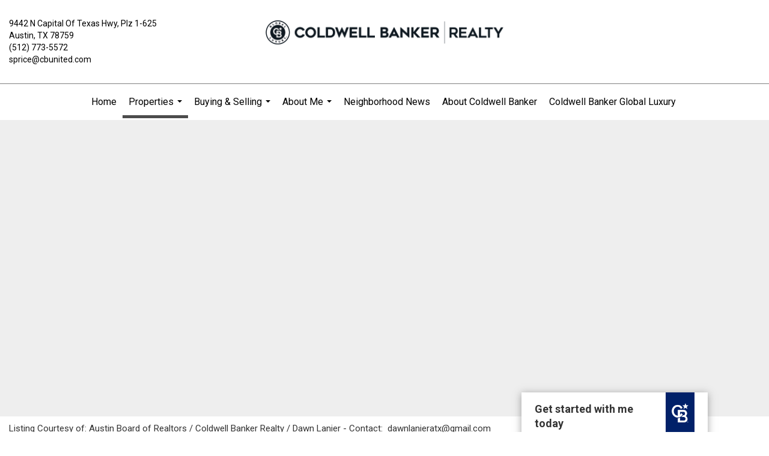

--- FILE ---
content_type: text/html; charset=utf-8
request_url: https://www.google.com/recaptcha/api2/anchor?ar=1&k=6LdmtrYUAAAAAAHk0DIYZUZov8ZzYGbtAIozmHtV&co=aHR0cHM6Ly9zdGVwaGFuaWVwcmljZWhvbWVzLmNvbTo0NDM.&hl=en&v=PoyoqOPhxBO7pBk68S4YbpHZ&size=invisible&anchor-ms=20000&execute-ms=30000&cb=8huto9gqyrp7
body_size: 48735
content:
<!DOCTYPE HTML><html dir="ltr" lang="en"><head><meta http-equiv="Content-Type" content="text/html; charset=UTF-8">
<meta http-equiv="X-UA-Compatible" content="IE=edge">
<title>reCAPTCHA</title>
<style type="text/css">
/* cyrillic-ext */
@font-face {
  font-family: 'Roboto';
  font-style: normal;
  font-weight: 400;
  font-stretch: 100%;
  src: url(//fonts.gstatic.com/s/roboto/v48/KFO7CnqEu92Fr1ME7kSn66aGLdTylUAMa3GUBHMdazTgWw.woff2) format('woff2');
  unicode-range: U+0460-052F, U+1C80-1C8A, U+20B4, U+2DE0-2DFF, U+A640-A69F, U+FE2E-FE2F;
}
/* cyrillic */
@font-face {
  font-family: 'Roboto';
  font-style: normal;
  font-weight: 400;
  font-stretch: 100%;
  src: url(//fonts.gstatic.com/s/roboto/v48/KFO7CnqEu92Fr1ME7kSn66aGLdTylUAMa3iUBHMdazTgWw.woff2) format('woff2');
  unicode-range: U+0301, U+0400-045F, U+0490-0491, U+04B0-04B1, U+2116;
}
/* greek-ext */
@font-face {
  font-family: 'Roboto';
  font-style: normal;
  font-weight: 400;
  font-stretch: 100%;
  src: url(//fonts.gstatic.com/s/roboto/v48/KFO7CnqEu92Fr1ME7kSn66aGLdTylUAMa3CUBHMdazTgWw.woff2) format('woff2');
  unicode-range: U+1F00-1FFF;
}
/* greek */
@font-face {
  font-family: 'Roboto';
  font-style: normal;
  font-weight: 400;
  font-stretch: 100%;
  src: url(//fonts.gstatic.com/s/roboto/v48/KFO7CnqEu92Fr1ME7kSn66aGLdTylUAMa3-UBHMdazTgWw.woff2) format('woff2');
  unicode-range: U+0370-0377, U+037A-037F, U+0384-038A, U+038C, U+038E-03A1, U+03A3-03FF;
}
/* math */
@font-face {
  font-family: 'Roboto';
  font-style: normal;
  font-weight: 400;
  font-stretch: 100%;
  src: url(//fonts.gstatic.com/s/roboto/v48/KFO7CnqEu92Fr1ME7kSn66aGLdTylUAMawCUBHMdazTgWw.woff2) format('woff2');
  unicode-range: U+0302-0303, U+0305, U+0307-0308, U+0310, U+0312, U+0315, U+031A, U+0326-0327, U+032C, U+032F-0330, U+0332-0333, U+0338, U+033A, U+0346, U+034D, U+0391-03A1, U+03A3-03A9, U+03B1-03C9, U+03D1, U+03D5-03D6, U+03F0-03F1, U+03F4-03F5, U+2016-2017, U+2034-2038, U+203C, U+2040, U+2043, U+2047, U+2050, U+2057, U+205F, U+2070-2071, U+2074-208E, U+2090-209C, U+20D0-20DC, U+20E1, U+20E5-20EF, U+2100-2112, U+2114-2115, U+2117-2121, U+2123-214F, U+2190, U+2192, U+2194-21AE, U+21B0-21E5, U+21F1-21F2, U+21F4-2211, U+2213-2214, U+2216-22FF, U+2308-230B, U+2310, U+2319, U+231C-2321, U+2336-237A, U+237C, U+2395, U+239B-23B7, U+23D0, U+23DC-23E1, U+2474-2475, U+25AF, U+25B3, U+25B7, U+25BD, U+25C1, U+25CA, U+25CC, U+25FB, U+266D-266F, U+27C0-27FF, U+2900-2AFF, U+2B0E-2B11, U+2B30-2B4C, U+2BFE, U+3030, U+FF5B, U+FF5D, U+1D400-1D7FF, U+1EE00-1EEFF;
}
/* symbols */
@font-face {
  font-family: 'Roboto';
  font-style: normal;
  font-weight: 400;
  font-stretch: 100%;
  src: url(//fonts.gstatic.com/s/roboto/v48/KFO7CnqEu92Fr1ME7kSn66aGLdTylUAMaxKUBHMdazTgWw.woff2) format('woff2');
  unicode-range: U+0001-000C, U+000E-001F, U+007F-009F, U+20DD-20E0, U+20E2-20E4, U+2150-218F, U+2190, U+2192, U+2194-2199, U+21AF, U+21E6-21F0, U+21F3, U+2218-2219, U+2299, U+22C4-22C6, U+2300-243F, U+2440-244A, U+2460-24FF, U+25A0-27BF, U+2800-28FF, U+2921-2922, U+2981, U+29BF, U+29EB, U+2B00-2BFF, U+4DC0-4DFF, U+FFF9-FFFB, U+10140-1018E, U+10190-1019C, U+101A0, U+101D0-101FD, U+102E0-102FB, U+10E60-10E7E, U+1D2C0-1D2D3, U+1D2E0-1D37F, U+1F000-1F0FF, U+1F100-1F1AD, U+1F1E6-1F1FF, U+1F30D-1F30F, U+1F315, U+1F31C, U+1F31E, U+1F320-1F32C, U+1F336, U+1F378, U+1F37D, U+1F382, U+1F393-1F39F, U+1F3A7-1F3A8, U+1F3AC-1F3AF, U+1F3C2, U+1F3C4-1F3C6, U+1F3CA-1F3CE, U+1F3D4-1F3E0, U+1F3ED, U+1F3F1-1F3F3, U+1F3F5-1F3F7, U+1F408, U+1F415, U+1F41F, U+1F426, U+1F43F, U+1F441-1F442, U+1F444, U+1F446-1F449, U+1F44C-1F44E, U+1F453, U+1F46A, U+1F47D, U+1F4A3, U+1F4B0, U+1F4B3, U+1F4B9, U+1F4BB, U+1F4BF, U+1F4C8-1F4CB, U+1F4D6, U+1F4DA, U+1F4DF, U+1F4E3-1F4E6, U+1F4EA-1F4ED, U+1F4F7, U+1F4F9-1F4FB, U+1F4FD-1F4FE, U+1F503, U+1F507-1F50B, U+1F50D, U+1F512-1F513, U+1F53E-1F54A, U+1F54F-1F5FA, U+1F610, U+1F650-1F67F, U+1F687, U+1F68D, U+1F691, U+1F694, U+1F698, U+1F6AD, U+1F6B2, U+1F6B9-1F6BA, U+1F6BC, U+1F6C6-1F6CF, U+1F6D3-1F6D7, U+1F6E0-1F6EA, U+1F6F0-1F6F3, U+1F6F7-1F6FC, U+1F700-1F7FF, U+1F800-1F80B, U+1F810-1F847, U+1F850-1F859, U+1F860-1F887, U+1F890-1F8AD, U+1F8B0-1F8BB, U+1F8C0-1F8C1, U+1F900-1F90B, U+1F93B, U+1F946, U+1F984, U+1F996, U+1F9E9, U+1FA00-1FA6F, U+1FA70-1FA7C, U+1FA80-1FA89, U+1FA8F-1FAC6, U+1FACE-1FADC, U+1FADF-1FAE9, U+1FAF0-1FAF8, U+1FB00-1FBFF;
}
/* vietnamese */
@font-face {
  font-family: 'Roboto';
  font-style: normal;
  font-weight: 400;
  font-stretch: 100%;
  src: url(//fonts.gstatic.com/s/roboto/v48/KFO7CnqEu92Fr1ME7kSn66aGLdTylUAMa3OUBHMdazTgWw.woff2) format('woff2');
  unicode-range: U+0102-0103, U+0110-0111, U+0128-0129, U+0168-0169, U+01A0-01A1, U+01AF-01B0, U+0300-0301, U+0303-0304, U+0308-0309, U+0323, U+0329, U+1EA0-1EF9, U+20AB;
}
/* latin-ext */
@font-face {
  font-family: 'Roboto';
  font-style: normal;
  font-weight: 400;
  font-stretch: 100%;
  src: url(//fonts.gstatic.com/s/roboto/v48/KFO7CnqEu92Fr1ME7kSn66aGLdTylUAMa3KUBHMdazTgWw.woff2) format('woff2');
  unicode-range: U+0100-02BA, U+02BD-02C5, U+02C7-02CC, U+02CE-02D7, U+02DD-02FF, U+0304, U+0308, U+0329, U+1D00-1DBF, U+1E00-1E9F, U+1EF2-1EFF, U+2020, U+20A0-20AB, U+20AD-20C0, U+2113, U+2C60-2C7F, U+A720-A7FF;
}
/* latin */
@font-face {
  font-family: 'Roboto';
  font-style: normal;
  font-weight: 400;
  font-stretch: 100%;
  src: url(//fonts.gstatic.com/s/roboto/v48/KFO7CnqEu92Fr1ME7kSn66aGLdTylUAMa3yUBHMdazQ.woff2) format('woff2');
  unicode-range: U+0000-00FF, U+0131, U+0152-0153, U+02BB-02BC, U+02C6, U+02DA, U+02DC, U+0304, U+0308, U+0329, U+2000-206F, U+20AC, U+2122, U+2191, U+2193, U+2212, U+2215, U+FEFF, U+FFFD;
}
/* cyrillic-ext */
@font-face {
  font-family: 'Roboto';
  font-style: normal;
  font-weight: 500;
  font-stretch: 100%;
  src: url(//fonts.gstatic.com/s/roboto/v48/KFO7CnqEu92Fr1ME7kSn66aGLdTylUAMa3GUBHMdazTgWw.woff2) format('woff2');
  unicode-range: U+0460-052F, U+1C80-1C8A, U+20B4, U+2DE0-2DFF, U+A640-A69F, U+FE2E-FE2F;
}
/* cyrillic */
@font-face {
  font-family: 'Roboto';
  font-style: normal;
  font-weight: 500;
  font-stretch: 100%;
  src: url(//fonts.gstatic.com/s/roboto/v48/KFO7CnqEu92Fr1ME7kSn66aGLdTylUAMa3iUBHMdazTgWw.woff2) format('woff2');
  unicode-range: U+0301, U+0400-045F, U+0490-0491, U+04B0-04B1, U+2116;
}
/* greek-ext */
@font-face {
  font-family: 'Roboto';
  font-style: normal;
  font-weight: 500;
  font-stretch: 100%;
  src: url(//fonts.gstatic.com/s/roboto/v48/KFO7CnqEu92Fr1ME7kSn66aGLdTylUAMa3CUBHMdazTgWw.woff2) format('woff2');
  unicode-range: U+1F00-1FFF;
}
/* greek */
@font-face {
  font-family: 'Roboto';
  font-style: normal;
  font-weight: 500;
  font-stretch: 100%;
  src: url(//fonts.gstatic.com/s/roboto/v48/KFO7CnqEu92Fr1ME7kSn66aGLdTylUAMa3-UBHMdazTgWw.woff2) format('woff2');
  unicode-range: U+0370-0377, U+037A-037F, U+0384-038A, U+038C, U+038E-03A1, U+03A3-03FF;
}
/* math */
@font-face {
  font-family: 'Roboto';
  font-style: normal;
  font-weight: 500;
  font-stretch: 100%;
  src: url(//fonts.gstatic.com/s/roboto/v48/KFO7CnqEu92Fr1ME7kSn66aGLdTylUAMawCUBHMdazTgWw.woff2) format('woff2');
  unicode-range: U+0302-0303, U+0305, U+0307-0308, U+0310, U+0312, U+0315, U+031A, U+0326-0327, U+032C, U+032F-0330, U+0332-0333, U+0338, U+033A, U+0346, U+034D, U+0391-03A1, U+03A3-03A9, U+03B1-03C9, U+03D1, U+03D5-03D6, U+03F0-03F1, U+03F4-03F5, U+2016-2017, U+2034-2038, U+203C, U+2040, U+2043, U+2047, U+2050, U+2057, U+205F, U+2070-2071, U+2074-208E, U+2090-209C, U+20D0-20DC, U+20E1, U+20E5-20EF, U+2100-2112, U+2114-2115, U+2117-2121, U+2123-214F, U+2190, U+2192, U+2194-21AE, U+21B0-21E5, U+21F1-21F2, U+21F4-2211, U+2213-2214, U+2216-22FF, U+2308-230B, U+2310, U+2319, U+231C-2321, U+2336-237A, U+237C, U+2395, U+239B-23B7, U+23D0, U+23DC-23E1, U+2474-2475, U+25AF, U+25B3, U+25B7, U+25BD, U+25C1, U+25CA, U+25CC, U+25FB, U+266D-266F, U+27C0-27FF, U+2900-2AFF, U+2B0E-2B11, U+2B30-2B4C, U+2BFE, U+3030, U+FF5B, U+FF5D, U+1D400-1D7FF, U+1EE00-1EEFF;
}
/* symbols */
@font-face {
  font-family: 'Roboto';
  font-style: normal;
  font-weight: 500;
  font-stretch: 100%;
  src: url(//fonts.gstatic.com/s/roboto/v48/KFO7CnqEu92Fr1ME7kSn66aGLdTylUAMaxKUBHMdazTgWw.woff2) format('woff2');
  unicode-range: U+0001-000C, U+000E-001F, U+007F-009F, U+20DD-20E0, U+20E2-20E4, U+2150-218F, U+2190, U+2192, U+2194-2199, U+21AF, U+21E6-21F0, U+21F3, U+2218-2219, U+2299, U+22C4-22C6, U+2300-243F, U+2440-244A, U+2460-24FF, U+25A0-27BF, U+2800-28FF, U+2921-2922, U+2981, U+29BF, U+29EB, U+2B00-2BFF, U+4DC0-4DFF, U+FFF9-FFFB, U+10140-1018E, U+10190-1019C, U+101A0, U+101D0-101FD, U+102E0-102FB, U+10E60-10E7E, U+1D2C0-1D2D3, U+1D2E0-1D37F, U+1F000-1F0FF, U+1F100-1F1AD, U+1F1E6-1F1FF, U+1F30D-1F30F, U+1F315, U+1F31C, U+1F31E, U+1F320-1F32C, U+1F336, U+1F378, U+1F37D, U+1F382, U+1F393-1F39F, U+1F3A7-1F3A8, U+1F3AC-1F3AF, U+1F3C2, U+1F3C4-1F3C6, U+1F3CA-1F3CE, U+1F3D4-1F3E0, U+1F3ED, U+1F3F1-1F3F3, U+1F3F5-1F3F7, U+1F408, U+1F415, U+1F41F, U+1F426, U+1F43F, U+1F441-1F442, U+1F444, U+1F446-1F449, U+1F44C-1F44E, U+1F453, U+1F46A, U+1F47D, U+1F4A3, U+1F4B0, U+1F4B3, U+1F4B9, U+1F4BB, U+1F4BF, U+1F4C8-1F4CB, U+1F4D6, U+1F4DA, U+1F4DF, U+1F4E3-1F4E6, U+1F4EA-1F4ED, U+1F4F7, U+1F4F9-1F4FB, U+1F4FD-1F4FE, U+1F503, U+1F507-1F50B, U+1F50D, U+1F512-1F513, U+1F53E-1F54A, U+1F54F-1F5FA, U+1F610, U+1F650-1F67F, U+1F687, U+1F68D, U+1F691, U+1F694, U+1F698, U+1F6AD, U+1F6B2, U+1F6B9-1F6BA, U+1F6BC, U+1F6C6-1F6CF, U+1F6D3-1F6D7, U+1F6E0-1F6EA, U+1F6F0-1F6F3, U+1F6F7-1F6FC, U+1F700-1F7FF, U+1F800-1F80B, U+1F810-1F847, U+1F850-1F859, U+1F860-1F887, U+1F890-1F8AD, U+1F8B0-1F8BB, U+1F8C0-1F8C1, U+1F900-1F90B, U+1F93B, U+1F946, U+1F984, U+1F996, U+1F9E9, U+1FA00-1FA6F, U+1FA70-1FA7C, U+1FA80-1FA89, U+1FA8F-1FAC6, U+1FACE-1FADC, U+1FADF-1FAE9, U+1FAF0-1FAF8, U+1FB00-1FBFF;
}
/* vietnamese */
@font-face {
  font-family: 'Roboto';
  font-style: normal;
  font-weight: 500;
  font-stretch: 100%;
  src: url(//fonts.gstatic.com/s/roboto/v48/KFO7CnqEu92Fr1ME7kSn66aGLdTylUAMa3OUBHMdazTgWw.woff2) format('woff2');
  unicode-range: U+0102-0103, U+0110-0111, U+0128-0129, U+0168-0169, U+01A0-01A1, U+01AF-01B0, U+0300-0301, U+0303-0304, U+0308-0309, U+0323, U+0329, U+1EA0-1EF9, U+20AB;
}
/* latin-ext */
@font-face {
  font-family: 'Roboto';
  font-style: normal;
  font-weight: 500;
  font-stretch: 100%;
  src: url(//fonts.gstatic.com/s/roboto/v48/KFO7CnqEu92Fr1ME7kSn66aGLdTylUAMa3KUBHMdazTgWw.woff2) format('woff2');
  unicode-range: U+0100-02BA, U+02BD-02C5, U+02C7-02CC, U+02CE-02D7, U+02DD-02FF, U+0304, U+0308, U+0329, U+1D00-1DBF, U+1E00-1E9F, U+1EF2-1EFF, U+2020, U+20A0-20AB, U+20AD-20C0, U+2113, U+2C60-2C7F, U+A720-A7FF;
}
/* latin */
@font-face {
  font-family: 'Roboto';
  font-style: normal;
  font-weight: 500;
  font-stretch: 100%;
  src: url(//fonts.gstatic.com/s/roboto/v48/KFO7CnqEu92Fr1ME7kSn66aGLdTylUAMa3yUBHMdazQ.woff2) format('woff2');
  unicode-range: U+0000-00FF, U+0131, U+0152-0153, U+02BB-02BC, U+02C6, U+02DA, U+02DC, U+0304, U+0308, U+0329, U+2000-206F, U+20AC, U+2122, U+2191, U+2193, U+2212, U+2215, U+FEFF, U+FFFD;
}
/* cyrillic-ext */
@font-face {
  font-family: 'Roboto';
  font-style: normal;
  font-weight: 900;
  font-stretch: 100%;
  src: url(//fonts.gstatic.com/s/roboto/v48/KFO7CnqEu92Fr1ME7kSn66aGLdTylUAMa3GUBHMdazTgWw.woff2) format('woff2');
  unicode-range: U+0460-052F, U+1C80-1C8A, U+20B4, U+2DE0-2DFF, U+A640-A69F, U+FE2E-FE2F;
}
/* cyrillic */
@font-face {
  font-family: 'Roboto';
  font-style: normal;
  font-weight: 900;
  font-stretch: 100%;
  src: url(//fonts.gstatic.com/s/roboto/v48/KFO7CnqEu92Fr1ME7kSn66aGLdTylUAMa3iUBHMdazTgWw.woff2) format('woff2');
  unicode-range: U+0301, U+0400-045F, U+0490-0491, U+04B0-04B1, U+2116;
}
/* greek-ext */
@font-face {
  font-family: 'Roboto';
  font-style: normal;
  font-weight: 900;
  font-stretch: 100%;
  src: url(//fonts.gstatic.com/s/roboto/v48/KFO7CnqEu92Fr1ME7kSn66aGLdTylUAMa3CUBHMdazTgWw.woff2) format('woff2');
  unicode-range: U+1F00-1FFF;
}
/* greek */
@font-face {
  font-family: 'Roboto';
  font-style: normal;
  font-weight: 900;
  font-stretch: 100%;
  src: url(//fonts.gstatic.com/s/roboto/v48/KFO7CnqEu92Fr1ME7kSn66aGLdTylUAMa3-UBHMdazTgWw.woff2) format('woff2');
  unicode-range: U+0370-0377, U+037A-037F, U+0384-038A, U+038C, U+038E-03A1, U+03A3-03FF;
}
/* math */
@font-face {
  font-family: 'Roboto';
  font-style: normal;
  font-weight: 900;
  font-stretch: 100%;
  src: url(//fonts.gstatic.com/s/roboto/v48/KFO7CnqEu92Fr1ME7kSn66aGLdTylUAMawCUBHMdazTgWw.woff2) format('woff2');
  unicode-range: U+0302-0303, U+0305, U+0307-0308, U+0310, U+0312, U+0315, U+031A, U+0326-0327, U+032C, U+032F-0330, U+0332-0333, U+0338, U+033A, U+0346, U+034D, U+0391-03A1, U+03A3-03A9, U+03B1-03C9, U+03D1, U+03D5-03D6, U+03F0-03F1, U+03F4-03F5, U+2016-2017, U+2034-2038, U+203C, U+2040, U+2043, U+2047, U+2050, U+2057, U+205F, U+2070-2071, U+2074-208E, U+2090-209C, U+20D0-20DC, U+20E1, U+20E5-20EF, U+2100-2112, U+2114-2115, U+2117-2121, U+2123-214F, U+2190, U+2192, U+2194-21AE, U+21B0-21E5, U+21F1-21F2, U+21F4-2211, U+2213-2214, U+2216-22FF, U+2308-230B, U+2310, U+2319, U+231C-2321, U+2336-237A, U+237C, U+2395, U+239B-23B7, U+23D0, U+23DC-23E1, U+2474-2475, U+25AF, U+25B3, U+25B7, U+25BD, U+25C1, U+25CA, U+25CC, U+25FB, U+266D-266F, U+27C0-27FF, U+2900-2AFF, U+2B0E-2B11, U+2B30-2B4C, U+2BFE, U+3030, U+FF5B, U+FF5D, U+1D400-1D7FF, U+1EE00-1EEFF;
}
/* symbols */
@font-face {
  font-family: 'Roboto';
  font-style: normal;
  font-weight: 900;
  font-stretch: 100%;
  src: url(//fonts.gstatic.com/s/roboto/v48/KFO7CnqEu92Fr1ME7kSn66aGLdTylUAMaxKUBHMdazTgWw.woff2) format('woff2');
  unicode-range: U+0001-000C, U+000E-001F, U+007F-009F, U+20DD-20E0, U+20E2-20E4, U+2150-218F, U+2190, U+2192, U+2194-2199, U+21AF, U+21E6-21F0, U+21F3, U+2218-2219, U+2299, U+22C4-22C6, U+2300-243F, U+2440-244A, U+2460-24FF, U+25A0-27BF, U+2800-28FF, U+2921-2922, U+2981, U+29BF, U+29EB, U+2B00-2BFF, U+4DC0-4DFF, U+FFF9-FFFB, U+10140-1018E, U+10190-1019C, U+101A0, U+101D0-101FD, U+102E0-102FB, U+10E60-10E7E, U+1D2C0-1D2D3, U+1D2E0-1D37F, U+1F000-1F0FF, U+1F100-1F1AD, U+1F1E6-1F1FF, U+1F30D-1F30F, U+1F315, U+1F31C, U+1F31E, U+1F320-1F32C, U+1F336, U+1F378, U+1F37D, U+1F382, U+1F393-1F39F, U+1F3A7-1F3A8, U+1F3AC-1F3AF, U+1F3C2, U+1F3C4-1F3C6, U+1F3CA-1F3CE, U+1F3D4-1F3E0, U+1F3ED, U+1F3F1-1F3F3, U+1F3F5-1F3F7, U+1F408, U+1F415, U+1F41F, U+1F426, U+1F43F, U+1F441-1F442, U+1F444, U+1F446-1F449, U+1F44C-1F44E, U+1F453, U+1F46A, U+1F47D, U+1F4A3, U+1F4B0, U+1F4B3, U+1F4B9, U+1F4BB, U+1F4BF, U+1F4C8-1F4CB, U+1F4D6, U+1F4DA, U+1F4DF, U+1F4E3-1F4E6, U+1F4EA-1F4ED, U+1F4F7, U+1F4F9-1F4FB, U+1F4FD-1F4FE, U+1F503, U+1F507-1F50B, U+1F50D, U+1F512-1F513, U+1F53E-1F54A, U+1F54F-1F5FA, U+1F610, U+1F650-1F67F, U+1F687, U+1F68D, U+1F691, U+1F694, U+1F698, U+1F6AD, U+1F6B2, U+1F6B9-1F6BA, U+1F6BC, U+1F6C6-1F6CF, U+1F6D3-1F6D7, U+1F6E0-1F6EA, U+1F6F0-1F6F3, U+1F6F7-1F6FC, U+1F700-1F7FF, U+1F800-1F80B, U+1F810-1F847, U+1F850-1F859, U+1F860-1F887, U+1F890-1F8AD, U+1F8B0-1F8BB, U+1F8C0-1F8C1, U+1F900-1F90B, U+1F93B, U+1F946, U+1F984, U+1F996, U+1F9E9, U+1FA00-1FA6F, U+1FA70-1FA7C, U+1FA80-1FA89, U+1FA8F-1FAC6, U+1FACE-1FADC, U+1FADF-1FAE9, U+1FAF0-1FAF8, U+1FB00-1FBFF;
}
/* vietnamese */
@font-face {
  font-family: 'Roboto';
  font-style: normal;
  font-weight: 900;
  font-stretch: 100%;
  src: url(//fonts.gstatic.com/s/roboto/v48/KFO7CnqEu92Fr1ME7kSn66aGLdTylUAMa3OUBHMdazTgWw.woff2) format('woff2');
  unicode-range: U+0102-0103, U+0110-0111, U+0128-0129, U+0168-0169, U+01A0-01A1, U+01AF-01B0, U+0300-0301, U+0303-0304, U+0308-0309, U+0323, U+0329, U+1EA0-1EF9, U+20AB;
}
/* latin-ext */
@font-face {
  font-family: 'Roboto';
  font-style: normal;
  font-weight: 900;
  font-stretch: 100%;
  src: url(//fonts.gstatic.com/s/roboto/v48/KFO7CnqEu92Fr1ME7kSn66aGLdTylUAMa3KUBHMdazTgWw.woff2) format('woff2');
  unicode-range: U+0100-02BA, U+02BD-02C5, U+02C7-02CC, U+02CE-02D7, U+02DD-02FF, U+0304, U+0308, U+0329, U+1D00-1DBF, U+1E00-1E9F, U+1EF2-1EFF, U+2020, U+20A0-20AB, U+20AD-20C0, U+2113, U+2C60-2C7F, U+A720-A7FF;
}
/* latin */
@font-face {
  font-family: 'Roboto';
  font-style: normal;
  font-weight: 900;
  font-stretch: 100%;
  src: url(//fonts.gstatic.com/s/roboto/v48/KFO7CnqEu92Fr1ME7kSn66aGLdTylUAMa3yUBHMdazQ.woff2) format('woff2');
  unicode-range: U+0000-00FF, U+0131, U+0152-0153, U+02BB-02BC, U+02C6, U+02DA, U+02DC, U+0304, U+0308, U+0329, U+2000-206F, U+20AC, U+2122, U+2191, U+2193, U+2212, U+2215, U+FEFF, U+FFFD;
}

</style>
<link rel="stylesheet" type="text/css" href="https://www.gstatic.com/recaptcha/releases/PoyoqOPhxBO7pBk68S4YbpHZ/styles__ltr.css">
<script nonce="EvQB4RJ9LKdSHIZgLe84BQ" type="text/javascript">window['__recaptcha_api'] = 'https://www.google.com/recaptcha/api2/';</script>
<script type="text/javascript" src="https://www.gstatic.com/recaptcha/releases/PoyoqOPhxBO7pBk68S4YbpHZ/recaptcha__en.js" nonce="EvQB4RJ9LKdSHIZgLe84BQ">
      
    </script></head>
<body><div id="rc-anchor-alert" class="rc-anchor-alert"></div>
<input type="hidden" id="recaptcha-token" value="[base64]">
<script type="text/javascript" nonce="EvQB4RJ9LKdSHIZgLe84BQ">
      recaptcha.anchor.Main.init("[\x22ainput\x22,[\x22bgdata\x22,\x22\x22,\[base64]/[base64]/bmV3IFpbdF0obVswXSk6Sz09Mj9uZXcgWlt0XShtWzBdLG1bMV0pOks9PTM/bmV3IFpbdF0obVswXSxtWzFdLG1bMl0pOks9PTQ/[base64]/[base64]/[base64]/[base64]/[base64]/[base64]/[base64]/[base64]/[base64]/[base64]/[base64]/[base64]/[base64]/[base64]\\u003d\\u003d\x22,\[base64]\\u003d\\u003d\x22,\[base64]/DrcKHIsOZwrYYw5TDi8OZwp/CiyxmL8KgYMOFPhHDq1vCrsOAwoXDo8Klwr7DscOMGH5+wrRnRAluWsOpXDbChcO1bMK+UsKLw4DCunLDiTwywoZ0w6RSwrzDuVp4DsOewpLDoUtIw5pZAMK6wpDCnsOgw6ZxKsKmNCN+wrvDqcKiTcK/[base64]/Ct8KhwpzDksOVwpDCuyvCnsOMLjLCrR49BkdKwqHDlcOUHsKGGMKhI2HDsMKCw5wPWMKuL3VrWcKMZcKnQDjCl3DDjsOIwpvDncO9acOawp7DvMKXw6DDh0I/w5Ydw7Y1B244Tz5ZwrXDtlTCgHLCpgzDvD/DknfDrCXDuMOqw4IPIGLCgWJcPMOmwpciwqbDqcK/woQ/w7sbAsOCIcKCwp99GsKQwp7CqcKpw6Ncw49qw7kMwqJRFMORwrZUHwvCl0c9w7bDqhzCisOJwrEqGFHCiCZOwpxOwqMfM8OlcMOswosPw4Zew75uwp5CWFzDtCbCpRvDvFVxw5/[base64]/Dp0zCj2rClcOubyducwsDw7vDjEN6IcKnwp5EwrYnwpHDjk/DpsOIM8KKYcKhO8OQwrEJwpgJS08GPHpRwoEYw7Ufw6M3Uw/DkcKmScOIwo93wqPCrMKWw5LCnGNMwojCrcKWIMKBwqfCmMKbUF3ChFjDm8KOwpzDrsK4S8OvER7CpcKtwrjDlCjCisOxKE3CjcKRKAMOw5kEw5/Dvz/[base64]/DnCjChMKIw7k+w7rCkVJMcWLDlMOaXsO+wqtmem3CoMKWNj82wq8qGw4GMnE3w7DCosOOwqNRwqHCmcOjMcOLPsKQLCLClcOhDsOdNcOMw7xHcAvChcO+FMO8AsKtwpBkb2p8woPCr18LCMKPwp7DsMK2w4lCw6/CpWlFEzkUNMO4LMKAw79LwpB0PMKxY1l+wqnCiWfDjl/CmsK/w6XCtcKowoAfw7A5D8Olw6LCtMKiVU3CqzVvwofDnwl+w7Q/SMKqDsK8KxwSwrtyIcOFwrzCrsKtG8OxIMOhwo1mbVvCtsKdI8KjfMKiJFIkwrIbwql8YMKkwp/CtMOuw7l3U8KlNjwNw5pIw4DCjk/Cr8OBw7Juw6DDj8KXPMOnXcKbZQh2woINLA7Dt8OCBURtw5PCoMOPUsKjPg7Cg0zCvjEncsKrUsOJEMOuL8O7QcOBI8KAwq3ClDfDiljChcORXXjDuUDDocK1ecO6w4fDkcOYw6RNw7PCu2gLH2zCl8Kgw5nDnD/[base64]/eiZowrbDn3XDtMKGfRfCmsOWw4LCqcKywo3CrMKdwqoIwq/Cqm3CiAPCiHrDi8KMHTjDtcOyKsOeQMOaFX9Ww7DCuGvDpSckw6nCp8O+wpBxMsKlICpBDcKzw5xvwpzCpcOOAMKnIBZxw7rDtj7DuFAAdyDDgsO+w408w6RIw6zChE3CucOPWcOgwpgnDsOBCsKKw77Dm2FnGcOsTF/CgT7DpSkWRcOtw7XDqlgXdMKSwo9KLMKYbE3CpsKKZ8KQE8OBMwjDusKlJMOjGiMJZ2nDrMKICsKwwqhdKkNDw40seMKpw5jDqsOmMMK/woN1UnvDimXCslNSCMKlGcOTw47Di3vDqMKSTcKACGXCmMOaCVpJWiLDmQ3CnMOewrbDmSDCnR9pw7h/IgAzEgNja8KDw7LDmA3DkhPDjMO0w5EawpF3wp0gZMK6bsOyw4VcJDxXQFzDvFgxPcOIwoBzw6rCqcO7esKIwoXDgsOIwo3Cj8OGM8KEwqRwQcOJwp/Du8K/wpXDnMOcw58EI8KrdsOxw6rDhcKnw5dPwqLDp8O7X0sDHhZAw41xTSEQw7gBwqoEbl3Cp8KHw4BBwqRZHh7Cn8OvcgnCnzICwrDCicK9W3LDqyQvw7LDs8KZw6TCisKEwo4CwpwOH0oTL8OBw4nDogjCs2ZIUQ/[base64]/CocKPw5nDm8KzwrnDkFcwWH4EY8KvL2ROwrdBXcOew41hLittw6/DvkIUPw8qwq/DosOuRcOewrBDwoBww70fwq/DuU1pPS9OAi1SLlHCp8KpbyoWKWzDon/DkAjDg8OWJV5AJlYiZMKDwonDv1lJGhgZw6TChcOIMcOZw74ubMOFMXoSOl3CjMOkCRDCpWNhRcKMw4/[base64]/Du8KlKcOpMsKYZ1jCqcKywpBOwo0nwqgxexrClQ/CogRmH8ODSkXDqMKGdMKBfivDhcOhFMO0BWnDgsOnJl3DrjTCrcOROsKIZwLDmsKzOUg6bC4jfsOEYhYUw7oPU8O4w4dtw6rCsEYwwojCjMKRw77DqsOAFMKZfic8JhwkdjzDhcOiBlgSLsKXdlbCjMKqw7zDtEQ/w77CscOWWjUKwqJHIsKaXsKbXzXCmsKawqc1SkfDn8OsMMK/w5M1wprDmgrCvUPDlwZiw5s2worDr8OawpQ6L1/DlsOvwpXDmi5vw4LDh8KZG8KKw7bDnhXDqsOIwonCscKcwqrDh8O2wo3DpW/DisO/[base64]/Ck0fDqVvCn054wp5TRWMUXsOiS8KKEW5pCiAAGsOHwq7Dvw3DosOxw5TDrW7CocKZwpcSJSXCqsKyDcO2eU5pwop0wqPCosOZwpfDs8Orw5VrfsO+w5lwccOlH1xEa2/CsXrCizrDr8Kawp/CtsKjwqnCrQ9mHMOpRwXDicKGwrp7EzfDmh/Dk0XDtsKJw5fCt8Kuw5UnEBTCqw/[base64]/[base64]/ClMOMcSvDq8OVEcKowqvCiybDgcOLI8KsZn3DoykTwpfDtcOSVsOewrTCnMOPw7XDjQAFw7jCgWMLwpdQw7VgwqvCoMO0N1nDrlJVfCoHfmNBL8O9w6EsBsOnw7Nlw6fDpMKOHcOUwrMuHz43w4dmPwtnw58rEcOMD1oWw7/CisOowpB2RsK3VsOEw6HDncKFwqF5w7HDkMO/OsOhwqPDnUzDghpXIcKdEznCkSbCjnorHXvCmMKaw7Yyw7p1CcORVxfDmMO2w6vDnsK/WmTDl8KKwoVUwpYvMQZpRMOncRM+w7PCu8OfExByYyNQD8OEF8OwMCLDtz49f8OmPsK7bV1kw4PDv8KYT8Odw4Beb23DpmRdZkTDpcKLw6/[base64]/[base64]/DjSQvwp1ww4nDlQzCgk/DjUPCt1bCt8OJw63Dt8OfY11Ywq0HwpfDm2PCn8KFwrvCljkGIxvDiMOQQX8hJsKfQy4mwoXDgxHCqsKGCFfCpcOjDcO5w5PCl8KxwpbDj8OjwqzCtBsfwr4fDcO1w5cxwpFowoTDpgnDlsKCayPCqsOsbn/DgMOsXUR/X8KNTcOwwpfCqsOHw6bChnESKUvDisKiwrpXwobDmUDCmcKzw63DvsOowpQ3w7/DpsK1STvDj1xfFSfDvy1bw59yOVPDnirCoMKyRiTDusKGwq8kITx8HsOWKsK3w6LDl8KIwo7CnUUZFXXCjcO/FcOfwq5GQ1bCn8KHw7HDkwcpRjTCuMOEfsKhwrfCkiNuwq9Gw4TCnMOqccK2w6/Cj1nCmxUBw6/[base64]/w6BjTCTDs3A3d8ODwrPCq8Ocw6l8WcKnXMKow6xywqsxwo/Dt8Odwpg9dBHCpMKmwqZVwoUfNMOvX8KSw5HDoDwUbcOfJ8Kmw5nDrsOkYSxAw4zDswLDiA/DjCs5KW8nTSjDu8OPRCgvw5XDs3DCu1vDq8KzwojDtsO3agvCuSPCohFXfHTCoQfCuhvCn8OoDhfDhsKqw73Dok91w5RHw7/CshPCvcKuEcOww5rDksOkwr/[base64]/CocOIWHTCpMKrwqbDjcKmw78sYcK9NsOPN8OtcGBlw4AlPArCgMK0w7ohw7UaTw5kw6fDnz7DncOJw6kywrdRbsOOCcOlwrofw64Pwr/DuhXDoMK4GAxqwpnDpDzCvUzCpQLDlHjDpDnChcOPwpMFaMOTW1JxBcK3DMK+ECUGFxzCgHDDjcOew4LDrxx6wq1ra340w6AuwpxswqjCv2TCsndJw5oBWTHClMKXw5vCmcOFNkxQPsK+NEIJwp5DQsKXRcOTfsK1wph9w4rDv8OSw457w4N5W8Kuw6bCtWHCqjh/[base64]/wrITwqYBwovCpHBkwoQ/wp/CixQreFM1LV/CsMOkWcKrWl5Qw49sK8KWwrsKQsOzwrMvw4bClmA0T8KcNnV3PMOnMGTCjXbCpMOgaATDgRkqw6xpUDA/[base64]/CucONHEHDjMOPw7HDksOQQ0DCqMOMw7MoZUzCh8KZwoh+wobCi3FXUnjDuQ7Cv8OXaSrCsMKEC3FnJMOpD8KXOcKQw5QJwq/[base64]/CqcOIw5vCmW/[base64]/DpMOIeyVSw47Dh8O7wpfDg8OLw4p1wr/CmsOjw6vCg8ORDGpfw4FFPsOIw6nDugbDgcO6w4w8w5thPcKGUsK9LmrCvsKSwr/[base64]/ChMK2wp/Cp8Oqw4/Ds8OWN8KUAcO8w6vCmyfCqsKXw7VRQVFgwpnCn8Onc8OPZ8KpH8K2wr0JE0U/Yg5Ybh7DvRbDjmPCp8KcwpTCmmPDksOKbMOSe8OvGB4awqg4Q0ktwqI5wp/[base64]/CjsKywqIaFsOcYsKAw4I7w4t5w4rDtcOTwp9ZA1UyUcKMTw0Sw6d/wptqYjxkZQnCr0vCpMKWwpxeOzIJwpXCgcOuw78Cw7fCscO5wos0ZMOGekPDkgcdfkTDvlzDhMOnwpsjwrB8Jwlbw4TCoDh1BHJHfcKSw5/Dk0jCk8KSLMOqVj13aCPCtWzCksKxw5vCpTzDlsK5LsKEw5EQw4nDjMOPw4oHHcOWIcOCw5fDrxh0L0TDmyjCjyzDmcKdacOgDyoLw55RAmPCrsOFH8OGw7A1wosnw5s4wrLDssKnworCo00xLWvDp8K2w4vCt8Oewr/DjAB7woxxw7HCqX/Cj8O9WMK8wrvDo8KEXsOkDChuLMOdwpXCilPDpcOCW8KUw5x5wpYewrvDhsOsw7/DsH7ChcKwEsKXwqzDpMKGdcOCw4MCw4ZLw6dgMcO3woZQwp1iMnvCo1/CpsOzU8OKwoXCtE/CpgB6cnbDgsOZw7XDo8Obw7DCn8OUwp3DlTrCiHgCwo9Ww7jDnsKxwrfDiMOTwoTClQvDucO4MxRFYDIaw4rDsy/CisKYdcOiCMOHw6XCjcOlPsK+w4nCgQ3CgMKDacOMHEjDtUMWw7hpw4RvFMOhw7/CqU8uwpNhSm1SwqHDiVzDncONB8OPw6bDmHkhdmfCmiFtNRXDpGtCw6wRYsOCwq9ia8KwwpcxwrEfRsKyBcKIwqbDi8K3wrZQKCrDrwbCtWAiX1ogw44LwozCkMKbw6E7VsOTw5bCtAzCjyvDg3rCs8K0wqY/w5rCmcOyUcKResOLwr8kwr07FxXDtsOyw6HCicKTSUXDp8KjwpLCtDYTwrIQw7YiwoJODHh5w57DhMKSTSVhw4deej5CYMKvdMOvwqU8LnfDrsO6PifCuj0ccMKgPk/ChsK+IcKwVDhnQVTDkcKYT2Vjw5nCshDDicOeLRzDuMK8D3E0wpdcwpICw40Jw59JYcOSKGfDscK/IsOkBTZDwo3DuyLCnMOFw7N8w5IjXsKrw7Fyw5QIwr/DncOCw7I3HF9cw7TCncKDWsOIdxzCvGxSwrjDncO3wrNGSF18w7XDo8KtdQptw7LDhsOjUsKrw6zCjyAnS3/CmMKOVMKuw47Cpz7CjsOhw6HCjsOkdwFnYMKiw4wjwqrCmsOxwqnCuWfCjcO3wpodUMOSwo99G8OdwrVfNsKzKcOTw5s7GMKBI8OrwqLDqFcdwrRvwq0vwoQDO8K4w7Zuw6RKw7NIw6HDr8O2wqJCSEfDhcKTw4JTSMKqw6MYwqU/w4bCsWXCnWpMwo/DjcK2w7R8w6Q9LsKeRsOmw4HCniDCunbDhl3DusKwYMORasK+OcKrEsOnw7JRw5vCicKvw67Cr8O4wo/DrMO1Ygwrw4BfUMOwJhnDvcKqfXvDkE4YesKWO8KcXMKnw6Jnw6A3w4caw5BpAUBETGjCrCYDw4DCuMKge3PDpizDncKHwqFkwpHChQrDi8OYTsK6eDVRGMOIbsKxLRPDnEjDjXZlS8KOw6LDlsKkwojDq17DuMOcwo/CuVjDqC9nw70sw6I8wotRw5rCu8KOw7PDk8OvwrMsUz0pMn3CvMO3wo8mWsKXV24Jw7kLw4nDl8KFwrU2wo93wozCjsODw7zCgMO0w4U/BnzDiU7CujMNw40Ywr1MwpXDn044w64JUcKfQMOGwoLCmiJodMO5FcOQwp5iw6RVw58Rw73DhVoAwrVcNztBDMOHZcOYwrPDtHRNQ8OqOjRdAjQOCBNlwr3CvcKXwq4Nw5pDEW4ZV8KgwrByw48EwqrCgSthw67CkV8Two/CsBYJWFJtXVlvahIVw6YZdcOsScK/Vk3DhxvCu8OXw4IOUBvDomhdwq7CnMOUwpDDlMKMw7/DvcKOw5cmw7zDuj7Cs8OyF8O2woFnwo5Hw6JQH8KHck/DuxpVw4PCsMOGdnLCoxRgwqQXFMOXw47Dm0PCg8KpQiHCtcKRc3DCncOvES3CpQ7DvWwEV8KPw64Kw7HDkgjCg8K0wqbDtMKqQMOvwpFAwqLDgMOLwpZYw5fCtcOyR8Kbw44+ScK/dgQnwqDCvcKjw75wC0XDgh3CoTwTJykdw6jDgMO7w5DCmcKabsKiw7bDvHU+C8KCwrZFwoLCgcKULRDCvMOUw6vCpTYIw4vCsld+wqs1JMKrw4giA8OpYsK/AMO2IMOhw6/DhUTCs8OEdEAqPHjDksKaQsKTNlU4ZTw/w4lMwoREWMOnw5sXRxdFP8OqXcO4w4XDpAzDj8O9w6bCvSvDsSfDl8KeAsOpw58XW8KYb8K/aQrDg8OjwpDDvUBQwqzDisKLdSfDvcKkwqrClQ7DgcKIb2kUw6NUOcONwrE7wojDtx7CgG47dcOfw5klB8KjPBXCshYQw6/[base64]/[base64]/[base64]/[base64]/Dr8Obw73Ci3nDiyHDrcOlSMK5RxNAZU7DqCjDk8K+PXhaYh9aA1fCrDldTFAqw7fDnMKCBsKyOAhTw4DDg2XDvyDCv8O9wq/Cvwk3ZsOGwp4lb8KJZiPCiAHCrsKswqsiwp/[base64]/[base64]/DuGoSWizCuMKUwrk2R8OqTzR+F0sRw69KwrbCicOww6jDpC4Bw6PCusOsw7vDqQILSXJewr3DhzJAwrAETMK/Z8OCAhx/w7vCncObFEYwYV3Cg8O2fyLCiMOFeTVgWhMMw5YEdnHDocO2UsKywo1pwpXCh8KefUfCtWB2KXNRJsKGw5vDkELDrsKVw4M3Zn1gwppvJcKQaMKtwqNKaGs8TcKpwqsjF1V9PA/DohvDusOXJsOtwoIGw6U5TMOxw4MtEMOkwoAcEjvCisKnYsO/[base64]/Do8OqAsKrOcORwoR+wrfDhcKfwqQkwpvDqsKLJnrCtlMXwrTDkUrCk1vCk8KNw6YXw7DCn3nClwdmCsOuw7PCu8OxEhvDjcO0wp4Rw7HCiDHClMO/U8Ozwq/[base64]/w6pkQsOswo/ClW5QRwpnQQAPA8Ofw6zDpMK5V8K6w7J2w5nCvhTDhzcXw7fCpGHCjMK6w5kAwojDlGPDq0olwoZjwrfDiDBwwpE1w47Dik3Cuy0IH2ABFBVJwrPDkMOdPsK3JmBVa8OmworCi8OJw6/CuMKHwowsfnnDjzoiwoAxQsKFwrHDhUvDnsO9w71Uw6rCkMKVYFvCmcKOw6zDgUUDFC/CpMOMwqA9KH1ELsO4w4jCisKJNGMpwq3Ck8Otw6HCqsKFwoQ1IMOfPsOsw5Eww5LDpSZTbiRJNcKhWzvCl8O7bTpQw4rCisODw7J3JjnCjj3ChsOnCsOXayHCtzZZw74pH2bDlsOpYcKRO2hsfsKBPGRSwogIw6TDgcOCEi7DunJHw6/CscOFwpszw6rDksO6w7nCrBjDtxIUwqzCqcO9wpxECEFmw7NMw7U4wrnCllZBa33CsCTCkxRIJh4TCsOuY0Vewp4uUxxnTwvCjUQBwq3Dg8OCw4sIN1PDlWc/w74qwoHCrH5KU8KONj97wpsnA8ObwolLwpDChlx+wpnDiMOEIBjDiAXDplFjwo4mUcKDw4oGw7/DpcOzw47ChSlHZ8K8YsOwN3XCoQzDp8KrwqVkQMOfw7IxSsKBw4ZHwqh5MMKRAW7Cj0XCrMKAPS8Vw5AVGi/CnQRkwprCtsOTTMKVX8KpccOZw4fDk8OTw4Jrw7lJHArDtEslVEt2wqBTa8KMw5gOwpPDt0ICGcO/Ynh7VMKCw5HDsA9iwqtnF1PDlxrCkSPCrkjDgMOIKcKCwqA8FQNnw4ZZw715wodFcVfCpsKAYQ/[base64]/w7fDskHConrCpW1Vw4QwwrZkw6R/UcKGDhrDrWTDsMOvwphRKRRtwqnCiB4Td8OQdsK6FsO9FFAMDcOvPmpNw6Eaw7Z1CMKrwpvCr8K0f8OTw5TDo0xyPHHCj1bDv8O8Tm3DicKHayFDZ8OqwpkAZ17DiELDpB3ClsKHUWXDtcOgw7ouFCFAPXLDgV/CnMOvPW56w5QWfRrDv8K5w6Blw7kCZsK9w7UOwrfCmcOIw55NOHg8CB/DkMKiTjHCksKDwqjCr8Odw6kMfsORcnJUYxvDlMOMwoRwK07Ck8K/wpVYbRxgwoo3GlnDoVHCqlFBw6XDo2zDocKVGMKAwo48w4UQB28uaxBTw63DmBJJw6/CmAPCiCE4GGrCm8KxdhvCnMK0QMOtwqJAwo/Cn1I+wodDw7AAw4zChcOZez/CsMKiw7/Dui7DsMONw5vDosKAcsKtw7/DgBQ2DMOKw7phMmAXwojDp2XDoDUlGlzDjj3CsktSHsOlA1sSw4IUw51/[base64]/Cr1jDvAlWaQfCs33Do8KTGCzCjUt9w5XCuMKTw4vClUwjw7gSBmHChXZqw67DsMOaXMO1bTkANmPCoDnCm8OLwqXCi8OLw47Dv8Odwqc+w6zDuMOQZhkawrwQwrvCn1jDkcOgw4VwfcODw5caM8Kpw7tQw6YmGn/DhsORCMK1CMKAw6XDn8OQw6YtcEF4w5/DiE9vd1DDmMODOhd2wrTDgcKxwq0GUMOGMmFkEsKcGcOnworCjsKxG8KrwqTDtcKuScKgO8OhBTMcw5oYS2M9Q8OGMkJUcQzClsKyw7sKUkd0JcKcw7vCjzIjFDVwPMKewoPCq8Opwq/DpsKOCcOZw4/DnsKeVXjCm8Ovw5nCm8Krw5MOfMOZwrnCuW/DumHCicObw7/DuijDgloJLRo/w64cFsOMKsOcw4JTw4MQwrbDiMOpw6ULw6zDj2xewqkNRsOwCQ3DoBxFw558wqJQcznDvVcLwrYMM8OXw5QUTcOUwpgBw6Z3MsKsXmw4NsKZPMKIJUgJwrEiOibDv8OOVsK6w5/Dtl/DujjCq8KZw6TDigB+Y8Olw6LCrcKJT8KQwrZhwq/Dm8OPfMK+bcO9w4jDvcOdFk0zwqYLYcKFOMO3w7rCgcOiTz5adsKSScOQw5YUw7DDhMOaPMKKWMKzKk/[base64]/Dj2vDrcO1wrMhw6TCnh7DhMOranrDvB5owr/CoCNibCzDoy5xw7zDtHckwpDDv8ObwpTDpB3CgzPCh3RzTTYSw6fCjRYdwqzCn8OAw4DDlAQjwr0pBBTCqx9mwr/DvcOoNXLCtMOITFbCmC7Cs8O1wqbCpcKvwrXDncO/VnTDmMK1PTciM8KawqTDgSA5a08gSMKhAMK8SV/Chn3CuMOXIBXCm8KuFsO3e8KPwro/[base64]/DkcOCwrfCqy7DpcOPw4sMwqHDgMKKw5B0AwbDgcKPKMK2HsKmQ8KZHsKsacKhUR17ZyvDk2XDh8ONEUbCu8K5wqvCnMOJw6DDpBXCrB4Lw7/Cg1IwQg3DmWc0w4HCjE7DsQQuUAnDjgdVLcKQw6MhKnbChsO7MMOawqTCgcKqwp/Cg8OawoY9wrZfwovCmRMtFWsCIsOVwr1Pw49PwoUGwoLClcOGMMKqOMO+e3xxdFlEwr1BK8KrP8OmTsKEw6gvwoJzw6vCuiwIDcOiw5LCm8O/wogAw6jCsHbDrsKAY8OmGwEwSHLDq8O1w4PCo8OZwo7CsA7ChDMfw4k5Q8KYwpbCuRbCoMKwMcKkYQ/DlsO6WmFjwqLDmMKqW2vCs0E9w6nDt30hIVdpABFAwpg5Zi9Iw6/CvA1NdkHCn1rCt8Olwolsw7bCkcOmGMOHw4U/[base64]/CrSTDk8KVw7PCnCbCucOpIjXDplgSw7NHw6rCml7CtcOwwqfCm8KOQnQ/ScOISmx0w6bDq8Okaw8Cw44wwpLCicKvawE1L8KZwrMlecKHHD1yw4nDm8ONw4NlU8KyS8Knwo4PwqodZsO0w6Qhw6fClcOtKW3Cs8Kiw4xZwo1jw6nCgcK/L1pKJsOOH8KDAHvCtAPDmsOnw7cqwpV2woTCpEQ9dlDCr8KswpfCqcKVw43ClAkON0cGw7MJw6LDo09wEV/DvmXDscO+w5/[base64]/w5VuPVldwpFVwpTCuxnDjQPDhsKYwrvDnsKidi7DpMKyUn1ow6zCph4vwp08XA92w5TDksOrw5XDkMKlXsOHwrTDg8OXesO6X8OAM8OTwrgAaMOmLsK/KMO0O0/CrWrDnmzCtcKLGAXCucOkSFrDu8OjN8KTYsKyIcOXwpbDqDTDoMOKwqkaAcKucsO/[base64]/DpStdasKHLnZgw6nCjk/DucO3wrt9FDIkw5Itw4LClcOZwpjDo8Ozw7EnDMO1w6NiwoPDhMOeE8Kswq8uRnrCjg/CvsOJwp7DoTMvw6tnE8Okw6DDksKldcObw4x7w63CmEMlMTUMDloeEH/CtsO4wpxeXmjDkMOHEjzCnCpmwr7Dn8KmwqLDp8KvYDY4PClWDlIaSAnDrsKYDiIbwpXDsyDDmMOCFVB5w5MPwpVRwrzCq8KUwoR8R3cNDMOJS3Ytw6kOIMK0Bj7Dq8Ovw4tww6XDmMKrT8OnwrzCrXLDsVJTwq/Cp8OIwprDpA/Dm8O1wpzDvsKAJ8K+ZcKQRcOcw4/DnsOIGMKJw5LCuMOewosGHhjDrEvDiGxqwppDEsOMwqxYb8O0wq0LcMKDSMOMwqlbwrhMQFTCjMKaS2nDr1vCvEPCg8OpC8KHwqtQw73CmgsVAEwJw497w7YTesO7I3nCsjg/SCnDrcOqwpxaD8KzccKYwp4EfcOMw7NwJV0ewp/DkcKvO17Ch8OHwoTDjsKUYCpMw4hEEwRXECLDoCFBc3F8wqrDq2Y8WmB/DcO5w7vDtcKLwoTDmXk5OHvCgMKeAsKwFcKDw7vCpj0Iw5c0WHvDhXAQwo3CtiA7w4bDsSPCvcO/eMKYw5w1w75/wpc6wqpEwp0Dw5LCszc5JsKQaMOyKCfClk3CojM8chAOwoAzw60Uw40yw4BVw5XCj8KxZ8K/wr7Cnzl+w4AuwrvCsCAgwpVjw7rClcOUGhrCsUdMJcOzwqhnw4s4w6XCsh3DncO0w6MjMl1iwpQHwptlwoICL3QWwrnDjsKCVcOgw7HCuzk/wp0nVGtswpXCsMKcwqwRw7rDpSZUw4XDtgEjR8OXZMKJw7fCmmQfwo7Diy85OHPCnGElw74Tw4XDqjFHw6s4JAfDjMKBwobChSnDvMO7w6Vbb8K9ZMKfUT8dw5bDjx3Co8KSeR5IOSg1Qn/CmA4HHlkpwq8pCzkcZ8KCwpYhwpDCh8OJw5/Di8OzGBguwoTCssKCFFgTw5PDmEAxVMKOQlR+XzrDm8O9w5nCsMO/aMOZLm8iwr0afD7Cm8OheDnCosOcMMO0d2LCvsKPNlcnHMOgJErChsOMIMKzworCmwR6wojCj2IHNMOmMMOBaldpwpzDuChRw5UbEjAYIHhIPMKUdQAUw7MRw6rCozEAUSbCi2zCpMKbcVAiw61tw7dZPcO1cldgw57CiMKSw4JpwojDkiTDhMKwOjYcDAcyw5U/fMK2w6XDlCAcw7/CuRIBeDjDrsKhw6rCpcOowrshwqnDjAtawoDCrsOgEcKnwpwxwrvDgAnDgcOlZT4wAMOWwrlJQjAXw6xZYkcVEcO6D8OKw57DhsOLDRI5YhY0JcKgw5xAwrFsGTXCl1Alw4fDrl4Bw6QAw43CpUIdcWDCh8OFw5lfMMOswrvDonfDjMKmw6/DrMOkTcOVw5/CrVgiw6UZRcKVw6PCmMOUOl1YwpXDq3jCmcOWOzjDusOewoTCk8OrwqjDhSjDpcKbw4/[base64]/Dp8KSw6/DhgIqRcKYP1/ChXh8QQhDwqZ4QComZcKcPUtsY2FMUE1ZUgQfG8ObBAVHwo/DikvDpsKbw7ULw7DDlCvDoCw1ZsOLw4bCr0EVU8KTPnXCq8OWwo8QwonCjF4iwrLCusKgw4fDvMOZA8K6wofDp11zCcKcwpRtwpEzwqx6VWg7AWw6NcKmwrzDjsKpCsOCwoHCkkF5w4vCsGgUwp1Qw6ssw5sAT8O/FsOGwqkyT8O0wqxPchkJwqkSMG1zw5onL8OYwq3DgTzDg8Kowo7Dpm/[base64]/w4sAwppyecOHw6bCu30awr9qBgFFwqNUFVM3QUIrwoF0VcODCcK5WCgpfMOpNQDCnCbDkybDhMKpw7bCpMOlwp1IwqIcV8O3ecOWFQoNwrpew7hoJzPDv8K5I3d7wo7DsULCtzTCoU/CrxzCosO+wpxewpVMwqFfMwTDt2DDi2rCp8ODKwREUMOKBE8EYHnDukxhGwnCiF4YXsO4wp82WR9TaG3Dp8KDMhUhwqjDp1XDv8Opw7BOEzbCkcKLCknDqmVFSMK/ETE4w4XCi2LCv8KJwpFfw6gQfsOUf0jDqsKBwolcAn/CmMKGNRLDtMK+BcOxwojCjwcXwpTChkVPw4AHO8OOC2/CtUDDoRXChcKAFsO+wrUAe8O8L8OhJsOhM8KMbHHCkBhRe8KPY8KaVCNswqLCuMOywo0vG8OjDlzDncOKw4HCi3YoIsO2wokewoUTw6/CrlUQO8KfwpZEEMOMwroDbmFCw4XDmsKCDsKewo3DncOELMKOADDDpsOYwosSwp3DvMK4wqbDh8KQbcO2JgUSw40RZMKuYMO2bQQjwqAuLVzDvkoRBQ8lw5rCk8KbwqYiw6nDicOYBzjCiDjDv8KTB8OSwpnCnXDDmMK4N8KJPMKMG3V5w6ABbMK7JsOqG8Kyw5/DtynDjcK/w4YNIsO2ZXLDl2puwrEWY8O0NSZlasO4wqpaS13Cp3LCi2bCqRXCjWlDwqo5w7/DgAXCgTsFwrcvw5jCixPDo8OTSFrCjn3CqcOGwqbDlMKMFGnDrMKfw78LwrDDjsKLw7XDmBdkLC0pw7VXw6MDUC/[base64]/cMO7HcKMwqrCq8KnGMOwwp5Aw6PCrcKndS9cwpbDh31mw55ebGJtwpzCqSDCtF7CuMOwWgTCnsKCeWJwZGFow7IZCjZLQ8OheQ9KO3NnGTZPZsOCEMOxUsKZb8KKw6MuFMOqMMOedE/DlsOsPg3CmCnDmcOQdsOlVmtSEcKlbxLDlMOhZMO8w5BuYMOkbFnCtnIUesKdwrHCrg3DmsKsEwsFHzXCjD1Iw5UQfsK0w7HCpjd3woYrwrfDiSDCmVbCoUvDtsKtwqtrE8KjM8Ksw6Z1wrzDoSjDqcKOwofDqsO9DMKWRMO+YChowq3DqRnDmx/CkEdQw4RJwrvCjsOOw7ZvS8KaQMOzw4nDgcKxXsKFwqnCjB/CjXrCunvCq2prw5FxUsKkw5FrYnkqwp/DqHhtc2/Dg2rChsOra2VTw7nCqjnDu1k5wot5w5TCjMOWwr5EbMKcH8KeXsOow5cTwrLCgz80IsKgMMKUw5LClMKKw5DDv8KuXMKFw6DCocOPw6jChsK1w6wfwqpyYC44McKFw4HDhsO/[base64]/[base64]/DusKpwqzDixLDqHLCisKZwrrCnMKIw6YXdcKlw4rCilvCu1LCq37CjTFhwpJbwrbDjBPDrSE4AcOfTMK4wr5Uw5BtCCDClDtnw4VwI8KkLiMXw6cBwoljwpN7wrLDs8Kpw6DDqcKIw7l+w7FFwpfDvsKxeWHCr8OjMcK0wpBNccOfTFo4wqR/w4nCrMK6NypGwqsNw7XClFJsw5wPHjF3M8KRGiPDg8OlwobDiFLCmBMce34aGcK4S8OQwpfDjgp9TnzCmMOlO8Ovf1xFChg3w5/CrEsrP28Ew4zDh8Osw5dZwojDg3RaZzsVw5XDmQYZw7vDmMOVw5wgw4EjMTrChsOFcsOww4kJCsKJw797QTPDpsO8X8O/d8OGIEvCt0bDnTfDkT/CqcKvWsK9I8OHOF/DvxvDrSfDjsOcwrfCtsKawro0VcOkw61fDFzDnnXCgzjCihLDhRsEaFvDjsO/[base64]/MlbCnVQyU8O9RglRX8Kswp3DsT7CjwQ8w4BrwqjCksOwwpMvRsOHw7Jsw7d+MkcTwpZrf3Qdw5jCtT/DscOBScOAQsKuXHV3c1Nzw5TCoMKwwrJcZ8KnwrcRw6JOwqDCvMOyPhJFdnPCgMODw5/Cr0LDh8OQVMKqE8OKRhfCg8K0ecOSLMKEWx3DqhQjV3vCoMOcLcKsw63DnsKdLcOIw4hTw6c7wrnCiSx/fB3DhW7CsyJnOcOWUsKPfMO+MMK+LsKPwq9uw7fCjTDCi8OQQMKWwr/Cs33ChMOFw5MVXHEPw4M3wrnClBzCiDPChyEnFsOmN8Otw6YPL8Kww7hva0nDqG5ow6vDrSjDl25MSw/Dn8KHHsOiYMO+w5obwoEyZcOaajxbwoHDgsKIw63CtcKjJGJ5M8O/[base64]/[base64]/CicKGUMKNNUDCmsKSwonDnsKVQcOsK8O/w6YswrIaRkYYwp3DocOdwoLCvRXCnsOmw5paw7nDsWLCrAJ1ZcOpwq/DkyN/BXTCkH4IGsKNDMKPK8K9J23DlBJewq/CjMOgNlTCu2YdZsOoOMK3wpsdaVfDuglswonCpit3wqnDjhYBVMK/T8OHNlbCn8ONwovDmQrDiGsVLcOIw7/DpMObARTCvMKMPcO9w5Y6dXrDvGwxwpXDsGABwpJnwrQFwrrCtsK6w7jCoA0/w5HDsiQREMKWLBBmTMO/BW5Ewo8Bw5wdLi/[base64]/CglzDuRBhwrU1Z8Orwr0fw7fCmMOqFxjCssOFwqANHzBxw4MdOzZgw417a8Ozwo/[base64]/DlMK+eGohw4zChMO1wqfDt8OKGAPDn2IXw7TDtB8cTcKgCnUzcEvDjUjCtQpsw6U1OX1IwrV1FMO5Vjx9w6DDlgLDg8Kcw4ZFwpvDqMOiwpzCsB4aKsKNwr3CoMK5asK7dwHClC/DqW7Cp8OJdcKsw64SwrTDoj0kwpxDwp/ChGEww43DtRjDmMOowoXCtsKZIsKDQXxWw5vDpj1nMsK+wpcGwpoCw5hZH0g2TcKXw5RWMA88w41Uw6jDpn4vXsODYA5OBC/[base64]/ChcKvBsO1woVpw63CgcKkw43DvsKFwqfDqkzCsznDnmUYNcKcC8OSTTpMwpdwwrpiw6XDicOGAm7DkkZ5CsKjMS3Drxw3KsOEwqfCgMOfwrjCvMONDV/DjcKnw5Qaw6DDjl/[base64]/wqUXwrQlPwEHw5LCplfCqsOUa8KFwrZnw78FSsOUwox/w6fDjGJCbRAqSTVAw4VEVMKIw6VTwqnDiMO+w6I1w5rDmGLCmcKZwqrDiDvDjiQcw7EgMFrDv1lNw6rDqX7CpxHCr8Oiwr/Cl8KRBsKFwqNUw4cLd2ZVe3Jew4RMw6LDjGnDicOhwpPCtsKGwonDl8K7UGpFGxAxB2AkJk3Dm8KRwochw597JsK3ecOmw6/Cq8OYOsO9wqvCk1EuFcOgJWrClXgMw5vDviDCl0AyUMOYw7MJw6zCuEJLDTPDsMO2w4cRBsK8w7rDn8ONC8ODwrYeIjXCu3jDmUAyw4rCtAVJUcKeA1/DtgBgw6l6acK1IsKkKsORR0UYw60XwoNrw5gVw5R2w4fDpSYPTlslFMK0w7ZuFMO/wp3Dl8OkIMKyw5XDvWJiL8O1YsKZZ2LClXtcw5cew5bDpDl0CBgRw67CvWEywoN/NsOpHMOJBQseNw1EwrvCqHBkwqjCmkjCrHLCpcKoUFTCpX1EWcOhw6xrw5wgKsO+N2lfRsKxR8Kew7tPw7saFDNrUMOVw6XCh8OvAsKVGhfCoMKxC8KIwo/DtMObw5ILw4DDqMOzwrtqIjU4wpfDosKhHkLDscO4HsO1wp0kBsOzVENLeT3DhsK3TMOQwrnChcOxTX/ClHnDsVzCgQdfUcOjGMOHwqnDocO7wplOwrsffWdiPsOLwpMGSsK7VRHCjsK1cUrCiW4ycl1zOHrCr8KiwrUBCh/Cl8KRIkvDqgTDmsKgw7ViMMO/wpHCgMKRRMONHFHDq8KUw4AMwrnCmcK7w6zDvGTDjHgzw49Wwo4Bw4vDn8KBwpzDvsOFe8KAPsOqw61BwrTDr8KIwoJRw7rCuxxAJ8KCNMOKcU/[base64]/Cq8O1w6PCusKhw4dXDcKCRMKjwpXDvAbDm8KVwpY/PiUhaFTCkcKZS11yf8ObQlfCn8KywqfCrklWw6PDiXPDiX/[base64]/ChzXDscOjE8K/YHtywr85DgJND8KRwqMuHcOjwojDrcOjN2kQWMKTwq/[base64]/[base64]/DiMKMw6zDo1/[base64]\\u003d\\u003d\x22],null,[\x22conf\x22,null,\x226LdmtrYUAAAAAAHk0DIYZUZov8ZzYGbtAIozmHtV\x22,0,null,null,null,0,[21,125,63,73,95,87,41,43,42,83,102,105,109,121],[1017145,884],0,null,null,null,null,0,null,0,null,700,1,null,0,\[base64]/76lBhnEnQkZnOKMAhk\\u003d\x22,0,0,null,null,1,null,0,1,null,null,null,0],\x22https://stephaniepricehomes.com:443\x22,null,[3,1,1],null,null,null,1,3600,[\x22https://www.google.com/intl/en/policies/privacy/\x22,\x22https://www.google.com/intl/en/policies/terms/\x22],\x22y+geu1zNAAu6HeUzpTIcdO39fxnCyEXRVsOnTMJwIyU\\u003d\x22,1,0,null,1,1768699605402,0,0,[56,31],null,[212,214,144,222,122],\x22RC--oiX-KI5ahcKCw\x22,null,null,null,null,null,\x220dAFcWeA6SEUMOCc4Og1t4B23lZrNbGCCv2W3FYM-MCSVLOhpsz_oG4lARsxx4g1PbMpiqpnXm5hjPDK_RD8Rgp5eT9WpKopwB8g\x22,1768782405198]");
    </script></body></html>